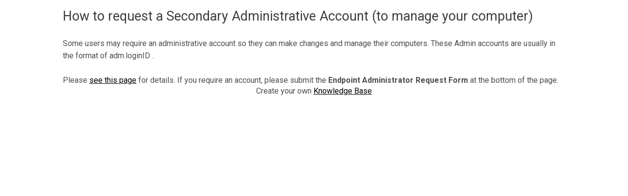

--- FILE ---
content_type: text/html; charset=UTF-8
request_url: https://ithelp.uoguelph.ca/secondary-administrative-account
body_size: 4537
content:
<!DOCTYPE html PUBLIC "-//W3C//DTD XHTML 1.0 Transitional//EN" "http://www.w3.org/TR/xhtml1/DTD/xhtml1-transitional.dtd">
<html xmlns="http://www.w3.org/1999/xhtml" lang="en-gb">
<head>
<meta http-equiv="Content-Type" content="text/html; charset=utf-8" />
<meta name="viewport" content="initial-scale=1.0, maximum-scale=1.0, user-scalable=no" />
<title>Request Secondary Administrative Account - Help Site</title>
<meta name="robots" content="index, follow" />
<meta name="description" content="Request Secondary Administrative Account - Help Site" /> 
<link rel="canonical" href="//ithelp.uoguelph.ca/" />
<style type="text/css">
@import url('https://fonts.googleapis.com/css?family=Roboto:400,400i,500,500i,700,900');@import url(https://fonts.googleapis.com/css?family=Open+Sans:400,300,600);.hiq-t{margin:0;padding:0}.hiq-t div,.hiq-t dl,.hiq-t dt,.hiq-t dd,.hiq-t ul,.hiq-t ol,.hiq-t li,.hiq-t h1,.hiq-t h2,.hiq-t h3,.hiq-t h4,.hiq-t h5,.hiq-t h6,.hiq-t pre,.hiq-t form,.hiq-t fieldset,.hiq-t input,.hiq-t p,.hiq-t blockquote,.hiq-t th,.hiq-t td{margin:0;padding:0;}.hiq-t ,.hiq-t {border:0}.hiq-t img{border:0}.hiq-t address,.hiq-t caption,.hiq-t cite,.hiq-t code,.hiq-t dfn,.hiq-t em,.hiq-t th,.hiq-t var{font-style:normal;font-weight:normal;}.hiq-t b,.hiq-t strong{font-weight:bold;font-style:inherit}.hiq-t ol,.hiq-t ul{list-style:none;}.hiq-t caption,.hiq-t th{text-align:left;}.hiq-t h1,.hiq-t h2,.hiq-t h3,.hiq-t h4,.hiq-t h5,.hiq-t h6{font-size:100%;}.hiq-t q:before,.hiq-t q:after{content:'';}.hiq-t em{font-weight: inherit;font-style: italic;}.hiq-t{background-color:#FFF;color:#4d4d4d;font-family:'Roboto', sans-serif;font-size:16px;padding:15px;margin: 0px auto;max-width:1024px;margin-bottom: 20px;font-weight: 300;}.hiq-t :focus{border-bottom:2px solid blue;}.hiq-t HR{border: 0;color: #E4E4E4;background-color: #E4E4E4;height: 1px;width: 100%;text-align: left;overflow:hidden;margin: 0;margin-top:15px;margin-bottom: 5px; }.hiq-t img{border: 0px;}.hiq-t .computer_code{background-color:#f9f9f9;font-family:"Consolas", "Courier New", Courier, mono, serif;font-size:12px;-webkit-border-radius: 4px;-moz-border-radius: 4px;border-radius: 4px;line-height: 1.7em;color:#666;padding:5px;border:1px solid #999;}.hiq-t .tip{color: #c09853;background-color: #fcf8e3;padding: 8px 35px 8px 25px;margin-bottom: 20px;text-shadow: 0 1px 0 rgba(255, 255, 255, 0.5);border: 1px solid #fbeed5;-webkit-border-radius: 4px;-moz-border-radius: 4px;border-radius: 4px;}.hiq-t .info{color: #3a87ad;background-color: #d9edf7;padding: 8px 35px 8px 25px;margin-bottom: 20px;text-shadow: 0 1px 0 rgba(255, 255, 255, 0.5);border: 1px solid #bce8f1;-webkit-border-radius: 4px;-moz-border-radius: 4px;border-radius: 4px;}.hiq-t .warning{background: #F5E5DA url(/images/warning.png) 5px 50% no-repeat;padding: 8px 35px 8px 25px;margin-bottom: 20px;text-shadow: 0 1px 0 rgba(255, 255, 255, 0.5);border: 1px solid #FFB7A9;-webkit-border-radius: 4px;-moz-border-radius: 4px;border-radius: 4px;color: #CC3300;}.hiq-t .clearfloat{clear:both;height:0;font-size: 1px;line-height: 0px; }.hiq-t tt,.hiq-t kbd{font-family:"Consolas", "Courier New", Courier, mono, serif;font-size:12px;}.hiq-t a{color: #267EC2;cursor: pointer;text-decoration: underline !important;}.hiq-t a:hover{color: #555555;}.hiq-t p{line-height: 1.6em;margin:0;padding:0;}.hiq-t H1{font-size: 27px;font-weight: 400;line-height: 36px;color:#3d3d3d;}.hiq-t H2{font-size: 22px;font-weight: 300;line-height: 32px;color: #3d3d3d;}.hiq-t H3{font-size: 20px;font-weight: 300;line-height: 32px;color: #3d3d3d;margin-bottom:10px;}.hiq-t H4{font-size: 1.5em;font-weight: 400;margin-bottom: 15px;color:#3d3d3d;}.hiq-t H5{font-size: 1.125em;font-weight: 400;margin-bottom: 15px;color: #3d3d3d;}.hiq-t ul{list-style-type:disc;margin: 5px 0 0 9px;padding: 0 0 0 12px;}.hiq-t li{margin-bottom: 7px;line-height:160%;}.hiq-t ol{list-style-type:decimal;margin:0 0 10px 30px;line-height:180%;}.hiq-t ol li{margin-bottom: 6px;}.hiq-t table{border-collapse:collapse;border-spacing:0;}.hiq-t table tr td{border-right:1px dotted #CCC;border-left:1px dotted #CCC;border-top:1px solid #CCC;border-bottom:1px solid #CCC;padding:0.6em 0.6em 0.6em;vertical-align:top;}.hiq-t table th{background-color: #ddd;margin-bottom: 0;padding: 0px;text-align:left;}.hiq-t table tr:nth-child(odd){background-color:#ffffff;}.hiq-t table tr:nth-child(even){background-color:#f9f9f9;}.hiq-t .left{text-align:inherit;}.hiq-t .center{text-align:center;}.hiq-t .right{text-align:right;}.hiq-t .full{text-align:justify;}.hiq-t img.left,.hiq-t table.left{float:left;text-align:inherit;}.hiq-t img.center,.hiq-t table.center{margin-left:auto;margin-right:auto;text-align:inherit;}.hiq-t img.center{display:block;}.hiq-t img.right,.hiq-t table.right{float:right;text-align:inherit;}.hiq-t .intro{width:800px;padding-bottom:25px}.hiq-t .container{overflow: hidden;width: 850px;}.hiq-t .container .columns{border:#cccccc 1px solid;float: left;margin: 0 15px 0 0;text-align: left;width: 600px;overflow:hidden;-webkit-border-radius: 4px;-moz-border-radius: 4px;border-radius: 4px;box-shadow: 0 1px 2px 1px #e9eded;}.hiq-t .container .contact{background: #ffffff;border: 1px solid #D8DEE3;float: left;margin: 0;padding: 10px;text-align: left;width: 200px;-webkit-border-radius: 4px;-moz-border-radius: 4px;border-radius: 4px;box-shadow: 0 1px 2px 1px #e9eded;}.hiq-t .container .contact h2{color: #333333;font-size: 14px;font-weight: bold;margin: 0 0 7px;}.hiq-t .columns .header{background-color: #f2f2f2;color: #666;font-size: 14px;font-weight: 300;padding: 8px 17px 8px 10px;text-align: left;clear:both}.hiq-t .columns .col-inner{color: #333333;padding: 12px 5px 5px;}.hiq-t .columns .left-col{width:50%;float:left}.hiq-t .columns .right-col{width:50%;float:right}@media only screen and (min-device-width : 320px) and (max-device-width : 1024px){.hiq-t .intro,.hiq-t .container{width:100%}.hiq-t .container .columns{float:none;margin:0 5px 5px 0;background:none;width:100%}.hiq-t .container div.contact{float:none;margin-top: 20px;width:100%;}}@media only screen and (min-device-width : 320px) and (max-device-width : 480px){.hiq-t .columns .left-col,.hiq-t .columns .right-col{float:none;width:auto}} .hiq-t #searchContainer{font-size:12px;margin-bottom:20px;margin-left:0;margin-top:0;padding:10px 5px 10px 20px;max-width:800px;clear: left;min-width: 600px;white-space: nowrap;-webkit-border-radius: 2px;-moz-border-radius: 2px;border-radius: 2px;}.hiq-t h2.morehelp{font-size:14px;font-weight:bold;margin:0px 0 7px;font-family:Arial, Helvetica, sans-serif;color:#333;}.hiq-t h2.search{font-size:28px;font-weight:300;margin:0px 0 9px;overflow:hidden;font-family:'Open Sans', arial, sans-serif;color:#333;}.hiq-t .searchInput{margin:0px;padding-left:10px;padding-right:15px;padding-top:8px;padding-bottom:7px;border-left:#ccc 1px solid;border-top:#ccc 1px solid;border-right:#ccc 1px solid;border-bottom:#ccc 1px solid;width:520px;background:url("/images/kbsearch_bg.gif") #fff repeat-x center top;color:#333;font-size:15px;vertical-align:text-top;}.hiq-t .searchInput:focus{box-shadow: 0 0 5px rgba(82,168,236,.5);-webkit-box-shadow: 0 0 5px rgba(82,168,236,.5);-moz-box-shadow: 0 0 5px rgba(82,168,236,.5);border: 1px solid rgba(82,168,236,.75);}.hiq-t .searchInput.txt_srch{width: 680px;padding: 8px 15px;background: #FFF;border-radius: 5px 0 0 5px;height: 48px;line-height: 30px;float: left;font-size: 18px !important;outline: none;margin: 0px;padding-left: 10px;padding-right: 15px;padding-top: 8px;padding-bottom: 7px;border: #ccc 1px solid;color: #333;box-sizing: border-box;}.hiq-t .searchButton{-moz-border-radius:5px 5px 5px 5px;background:url("/images/button-bg.gif") repeat-x scroll left bottom #FEFFFE;border-color:#DDD #CCC #CCC #DDD;border-style:solid;border-width:1px;color:#555;cursor:pointer;margin:0;font-size:20px;margin:0 0 0 5px;padding:5px 10px 5px;vertical-align:text-top;}.hiq-t .searchButton:active,.hiq-t .searchButton.active{background-position:left top;}.hiq-t .searchButton:hover,.hiq-t .searchButton.hover{border-color:#069;color:#069;}.hiq-t .searchButton.btn_srch{background: url(https://dzf8vqv24eqhg.cloudfront.net/homepage/search_btn.png?Policy=[base64]&Signature=lwPHMA0FH0FPWlarZWJEd7W1JQB~vJg3b7aMT4yISWZQ8F5FG0RDsoUmAihCf10UPwbLGZ24ormWPPYBK0JK-5lRwULavkITST7~a-5YgjZ4Wff7SaSN3iE1lqQLOXXXWbDY9I2070PRBRjXicrw53AgaoiCKpalqEpUxH--kZ8cDklRp63BS1X0EUCy3mkM4QvB5RUKhZM7Of-BXpaEEiZuWRu2s6NKZVvpAKxu4CWVtTWOvZspt04M564ctVWt7IEjlYhKTOGje8WWaBFQ8IV6c90zfwr~xHnVuBRTFyoP1vLGqMgiE6AMo6yIsiZK3xPfuMoh2VQG3vgRNr3WYw__&Key-Pair-Id=K2TK3EG287XSFC) no-repeat center center #1469ad !important;width: 120px;height: 48px;border-radius: 0 5px 5px 0;border: none;cursor: pointer;font-size: 1px;text-indent: -999999px;outline: none;margin: 0px;}.hiq-t table td#header_left,.hiq-t table td#header_right{border-bottom:1px solid #ccc;border-right:0px;border-left:0px;border-top:0px;padding:2px;}.hiq-t table td#footer_left,.hiq-t table td#footer_right{border-top:1px solid #ccc;border-right:0px;border-left:0px;border-bottom:0px;padding:2px;}.hiq-t .ux-bg-gray{width:100%;padding: 35px 0px;background-color:#f7f8f9;color:#333; text-align:center;}.hiq-t .topic-container{width:33.3333333333%;padding: 35px 0px;color:#333; text-align:center;float:left;min-height:150px;}.hiq-t .btn.btn-secondary{background: #fff;border: 1px solid #dadde0;color: #309ddc;padding:5px; width: 115px;margin: auto;}.hiq-t .row .btn{margin-bottom: 0;font-weight: 400;vertical-align: middle;-ms-touch-action: manipulation;touch-action: manipulation;cursor: pointer;white-space: nowrap;line-height: 1.42857143;user-select: none;margin-top: 25px;}.hiq-t .row h3{font-size: 1.375rem;line-height: 32px;font-weight: 400;color: #586474;margin: 0;}.hiq-t .row p{font-size: 16px;margin-bottom: 15px;line-height: 24px;letter-spacing: .015em;color: #586474;margin: 10px 0px 0px 0px;padding: 0; }.hiq-t iframe[src*="youtube.com"]{width: 854px !important;height: 480px !important;max-width:unset !important;}.hiq-t .head{display: inline-block;width: 100%;padding: 120px 0 !important;box-sizing: border-box;margin-bottom: 30px;background-repeat: no-repeat;background-size: cover;min-height: 400px;background-position: center;}.hiq-t .main-heading{font-size: 34px!important;color: #4d4d4d;line-height: 110%;margin: 1.14rem 0 .912rem;}.hiq-t .head h5{color: #4d4d4d;margin-bottom: 25px;font-size: 24px;line-height: 26px;}.hiq-t .head .search-kb{width: 575px;margin: 0 auto;}.hiq-t .head .search-kb .input-field{position: relative;}.hiq-t .head .search-kb .search-field{display: inline-block;float: left;width: -webkit-calc(100% - 101px);width: -moz-calc(100% - 101px);width: calc(100% - 101px);height: 45px;border: 1px solid #c2c2c2;border-radius: 2px;background-color: #fff;border-right: 0;margin: 0;box-sizing: border-box;padding: 5px 10px;color: #4d4d4d;font-size: 15px;}.hiq-t .head .search-kb .search-icon{background: url(https://dzf8vqv24eqhg.cloudfront.net/templates/category/search_img.png?Policy=[base64]&Signature=hOqmpaaFpSJBqZLmsRY5FkENf58lOdrBJ8OROc9iXO6KZd8L0msTGtzR4bPXE-P7Ix7EEAOj3Hv7F08B8TPLm-JiXl0m7MPSPjZXdEozf95Z1lOCur~z-Z3NXi6RgdSR6cEwp14Yb7uCQ0OvE40FB~Jub0UTx2dlTrueaurU8T1DlDtVOQKXWIHR4-wzQryCZVKuEekxieM4WzaPcSFfX2Yl~CqOMobmhEbk2~GbPGtwRrQgAvaIP88Epbfw75DetXv9nr1ND9PvO4NgaK47c7AzyGCb3a1btC6MqrzdN58NQiDoRaagZJPtv6qbTozi00XNzovgKyXqsHcucMP-cw__&Key-Pair-Id=K2TK3EG287XSFC) center no-repeat;display: inline-block;width: 40px;height: 50px;position: absolute;left: 0;top: 0;}.hiq-t .articles,.hiq-t .hiq-t .featured{margin: 20px auto;}.hiq-t .main-heading{font-size: 34px!important;color: #4d4d4d;line-height: 110%;text-align:center;margin: 1.14rem 0 .912rem;}.hiq-t a{color: #000000 !important;}.hiq-t a:hover{color: #c20430 !important;}.ui-poweredby-kb{
	text-align:center;
}
.ui-poweredby-kb A{
	color:#3b5998;
}
</style>
<link rel="shortcut icon" href="https://userfiles-kb.s3.amazonaws.com/userfiles/25940/32785/favicon.ico" type="image/x-icon"/>
</head>
<body class="hiq-t">
<h1>How to request a Secondary Administrative Account (to manage your computer)</h1>

<p>&nbsp;</p>

<p>Some users may require an administrative account so they can make changes and manage their computers. These Admin&nbsp;accounts are usually in the format of adm.loginID .&nbsp;</p>

<p>&nbsp;</p>

<p>Please <a href="https://uoguelphca.sharepoint.com/sites/ccs/SitePages/secondary-administrator-account-principle-least-privileged.aspx">see this page</a> for details.&nbsp;If you require an account, please submit the <strong>Endpoint Administrator Request Form</strong>&nbsp;at the bottom of the&nbsp;page.&nbsp;</p>
<div class="ui-poweredby-kb">Create your own <a target="_blank" alt="Powered by ProProfs Knowledge Base" href="http://www.proprofskb.com">Knowledge Base</a></div>

<script type="text/javascript">
if (typeof hljs !== 'undefined') {
	hljs.initHighlightingOnLoad();
}
</script>	
<style type="text/css">
	.head-robot{
		position: relative;
		max-width: 100% !important;
		height: 100px;
	}
</style>
</body>
</html>
